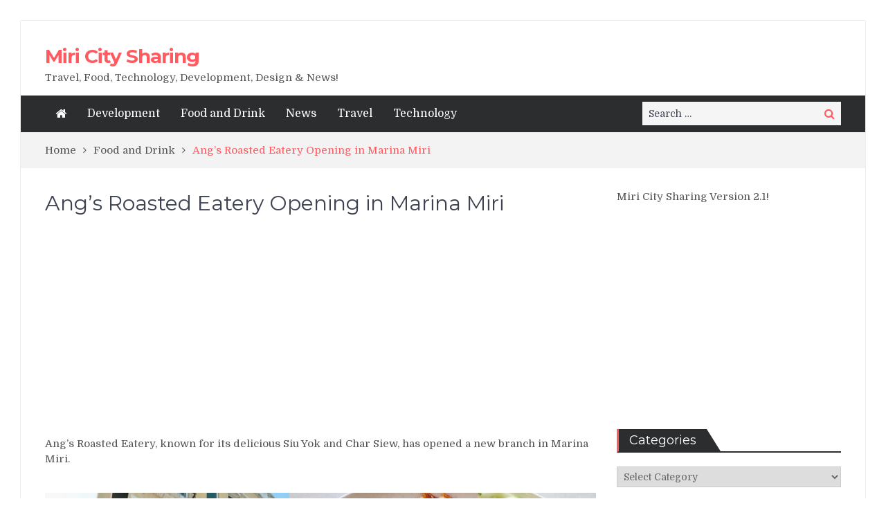

--- FILE ---
content_type: text/html; charset=UTF-8
request_url: https://www.miricitysharing.com/angs-roasted-eatery-opening-in-marina-miri/
body_size: 12782
content:
<!DOCTYPE html> <html dir="ltr" lang="en-US" xmlns:fb="https://www.facebook.com/2008/fbml" xmlns:addthis="https://www.addthis.com/help/api-spec"  prefix="og: https://ogp.me/ns#"><head>
<meta charset="UTF-8">
<meta name="viewport" content="width=device-width, initial-scale=1">
<link rel="profile" href="https://gmpg.org/xfn/11">
<link rel="pingback" href="https://www.miricitysharing.com/xmlrpc.php">
<meta name="format-detection" content="telephone=no">
<meta http-equiv="X-UA-Compatible" content="IE=edge">
<title>Ang’s Roasted Eatery Opening in Marina Miri - Miri City Sharing</title>
<style>img:is([sizes="auto" i], [sizes^="auto," i]) { contain-intrinsic-size: 3000px 1500px }</style>
<!-- All in One SEO 4.9.3 - aioseo.com -->
<meta name="description" content="Ang&#039;s Roasted Eatery, known for its delicious Siu Yok and Char Siew, has opened a new branch in Marina Miri. The crispy roasted pork and char siew are exceptionally delightful, and you can enjoy them with either rice or noodles. Just be prepared for possible crowds during peak hours at the new location (Marina Square" />
<meta name="robots" content="max-image-preview:large" />
<meta name="author" content="admin"/>
<link rel="canonical" href="https://www.miricitysharing.com/angs-roasted-eatery-opening-in-marina-miri/" />
<meta name="generator" content="All in One SEO (AIOSEO) 4.9.3" />
<meta property="og:locale" content="en_US" />
<meta property="og:site_name" content="Miri City Sharing - Travel, Food, Technology, Development, Design &amp; News!" />
<meta property="og:type" content="article" />
<meta property="og:title" content="Ang’s Roasted Eatery Opening in Marina Miri - Miri City Sharing" />
<meta property="og:description" content="Ang&#039;s Roasted Eatery, known for its delicious Siu Yok and Char Siew, has opened a new branch in Marina Miri. The crispy roasted pork and char siew are exceptionally delightful, and you can enjoy them with either rice or noodles. Just be prepared for possible crowds during peak hours at the new location (Marina Square" />
<meta property="og:url" content="https://www.miricitysharing.com/angs-roasted-eatery-opening-in-marina-miri/" />
<meta property="article:published_time" content="2023-07-28T14:47:31+00:00" />
<meta property="article:modified_time" content="2023-07-28T14:52:29+00:00" />
<meta property="article:publisher" content="https://www.facebook.com/MiriCitySharing" />
<meta name="twitter:card" content="summary" />
<meta name="twitter:title" content="Ang’s Roasted Eatery Opening in Marina Miri - Miri City Sharing" />
<meta name="twitter:description" content="Ang&#039;s Roasted Eatery, known for its delicious Siu Yok and Char Siew, has opened a new branch in Marina Miri. The crispy roasted pork and char siew are exceptionally delightful, and you can enjoy them with either rice or noodles. Just be prepared for possible crowds during peak hours at the new location (Marina Square" />
<script type="application/ld+json" class="aioseo-schema">
{"@context":"https:\/\/schema.org","@graph":[{"@type":"BlogPosting","@id":"https:\/\/www.miricitysharing.com\/angs-roasted-eatery-opening-in-marina-miri\/#blogposting","name":"Ang\u2019s Roasted Eatery Opening in Marina Miri - Miri City Sharing","headline":"Ang&#8217;s Roasted Eatery Opening in Marina Miri","author":{"@id":"https:\/\/www.miricitysharing.com\/author\/admin\/#author"},"publisher":{"@id":"https:\/\/www.miricitysharing.com\/#organization"},"image":{"@type":"ImageObject","url":"https:\/\/www.miricitysharing.com\/wp-content\/uploads\/2023\/07\/Angs-Roasted-Eatery-Opening-in-Marina-Miri.jpg","width":1366,"height":768},"datePublished":"2023-07-28T14:47:31+00:00","dateModified":"2023-07-28T14:52:29+00:00","inLanguage":"en-US","mainEntityOfPage":{"@id":"https:\/\/www.miricitysharing.com\/angs-roasted-eatery-opening-in-marina-miri\/#webpage"},"isPartOf":{"@id":"https:\/\/www.miricitysharing.com\/angs-roasted-eatery-opening-in-marina-miri\/#webpage"},"articleSection":"Chinese Food, Food and Drink, Marina Parkcity, chinese restaurant"},{"@type":"BreadcrumbList","@id":"https:\/\/www.miricitysharing.com\/angs-roasted-eatery-opening-in-marina-miri\/#breadcrumblist","itemListElement":[{"@type":"ListItem","@id":"https:\/\/www.miricitysharing.com#listItem","position":1,"name":"Home","item":"https:\/\/www.miricitysharing.com","nextItem":{"@type":"ListItem","@id":"https:\/\/www.miricitysharing.com\/category\/location\/#listItem","name":"Location"}},{"@type":"ListItem","@id":"https:\/\/www.miricitysharing.com\/category\/location\/#listItem","position":2,"name":"Location","item":"https:\/\/www.miricitysharing.com\/category\/location\/","nextItem":{"@type":"ListItem","@id":"https:\/\/www.miricitysharing.com\/category\/location\/marina-parkcity\/#listItem","name":"Marina Parkcity"},"previousItem":{"@type":"ListItem","@id":"https:\/\/www.miricitysharing.com#listItem","name":"Home"}},{"@type":"ListItem","@id":"https:\/\/www.miricitysharing.com\/category\/location\/marina-parkcity\/#listItem","position":3,"name":"Marina Parkcity","item":"https:\/\/www.miricitysharing.com\/category\/location\/marina-parkcity\/","nextItem":{"@type":"ListItem","@id":"https:\/\/www.miricitysharing.com\/angs-roasted-eatery-opening-in-marina-miri\/#listItem","name":"Ang&#8217;s Roasted Eatery Opening in Marina Miri"},"previousItem":{"@type":"ListItem","@id":"https:\/\/www.miricitysharing.com\/category\/location\/#listItem","name":"Location"}},{"@type":"ListItem","@id":"https:\/\/www.miricitysharing.com\/angs-roasted-eatery-opening-in-marina-miri\/#listItem","position":4,"name":"Ang&#8217;s Roasted Eatery Opening in Marina Miri","previousItem":{"@type":"ListItem","@id":"https:\/\/www.miricitysharing.com\/category\/location\/marina-parkcity\/#listItem","name":"Marina Parkcity"}}]},{"@type":"Organization","@id":"https:\/\/www.miricitysharing.com\/#organization","name":"Miri City Sharing","description":"Travel, Food, Technology, Development, Design & News!","url":"https:\/\/www.miricitysharing.com\/","sameAs":["https:\/\/www.facebook.com\/MiriCitySharing"]},{"@type":"Person","@id":"https:\/\/www.miricitysharing.com\/author\/admin\/#author","url":"https:\/\/www.miricitysharing.com\/author\/admin\/","name":"admin","image":{"@type":"ImageObject","@id":"https:\/\/www.miricitysharing.com\/angs-roasted-eatery-opening-in-marina-miri\/#authorImage","url":"https:\/\/secure.gravatar.com\/avatar\/5a6764310510b23b31f278204b4e052ca5754e8d22b570d6a5ca5d018097c22f?s=96&d=wavatar&r=g","width":96,"height":96,"caption":"admin"}},{"@type":"WebPage","@id":"https:\/\/www.miricitysharing.com\/angs-roasted-eatery-opening-in-marina-miri\/#webpage","url":"https:\/\/www.miricitysharing.com\/angs-roasted-eatery-opening-in-marina-miri\/","name":"Ang\u2019s Roasted Eatery Opening in Marina Miri - Miri City Sharing","description":"Ang's Roasted Eatery, known for its delicious Siu Yok and Char Siew, has opened a new branch in Marina Miri. The crispy roasted pork and char siew are exceptionally delightful, and you can enjoy them with either rice or noodles. Just be prepared for possible crowds during peak hours at the new location (Marina Square","inLanguage":"en-US","isPartOf":{"@id":"https:\/\/www.miricitysharing.com\/#website"},"breadcrumb":{"@id":"https:\/\/www.miricitysharing.com\/angs-roasted-eatery-opening-in-marina-miri\/#breadcrumblist"},"author":{"@id":"https:\/\/www.miricitysharing.com\/author\/admin\/#author"},"creator":{"@id":"https:\/\/www.miricitysharing.com\/author\/admin\/#author"},"image":{"@type":"ImageObject","url":"https:\/\/www.miricitysharing.com\/wp-content\/uploads\/2023\/07\/Angs-Roasted-Eatery-Opening-in-Marina-Miri.jpg","@id":"https:\/\/www.miricitysharing.com\/angs-roasted-eatery-opening-in-marina-miri\/#mainImage","width":1366,"height":768},"primaryImageOfPage":{"@id":"https:\/\/www.miricitysharing.com\/angs-roasted-eatery-opening-in-marina-miri\/#mainImage"},"datePublished":"2023-07-28T14:47:31+00:00","dateModified":"2023-07-28T14:52:29+00:00"},{"@type":"WebSite","@id":"https:\/\/www.miricitysharing.com\/#website","url":"https:\/\/www.miricitysharing.com\/","name":"Miri City Sharing","description":"Travel, Food, Technology, Development, Design & News!","inLanguage":"en-US","publisher":{"@id":"https:\/\/www.miricitysharing.com\/#organization"}}]}
</script>
<!-- All in One SEO -->
<link rel='dns-prefetch' href='//s7.addthis.com' />
<link rel='dns-prefetch' href='//fonts.googleapis.com' />
<link rel="alternate" type="application/rss+xml" title="Miri City Sharing &raquo; Feed" href="https://www.miricitysharing.com/feed/" />
<link rel="alternate" type="application/rss+xml" title="Miri City Sharing &raquo; Comments Feed" href="https://www.miricitysharing.com/comments/feed/" />
<!-- <link rel='stylesheet' id='wp-block-library-css' href='https://www.miricitysharing.com/wp-includes/css/dist/block-library/style.min.css?ver=6.8.3' type='text/css' media='all' /> -->
<link rel="stylesheet" type="text/css" href="//www.miricitysharing.com/wp-content/cache/wpfc-minified/1no09qc1/5xq64.css" media="all"/>
<style id='classic-theme-styles-inline-css' type='text/css'>
/*! This file is auto-generated */
.wp-block-button__link{color:#fff;background-color:#32373c;border-radius:9999px;box-shadow:none;text-decoration:none;padding:calc(.667em + 2px) calc(1.333em + 2px);font-size:1.125em}.wp-block-file__button{background:#32373c;color:#fff;text-decoration:none}
</style>
<!-- <link rel='stylesheet' id='aioseo/css/src/vue/standalone/blocks/table-of-contents/global.scss-css' href='https://www.miricitysharing.com/wp-content/plugins/all-in-one-seo-pack/dist/Lite/assets/css/table-of-contents/global.e90f6d47.css?ver=4.9.3' type='text/css' media='all' /> -->
<link rel="stylesheet" type="text/css" href="//www.miricitysharing.com/wp-content/cache/wpfc-minified/7vhj0yp1/g3y7o.css" media="all"/>
<style id='global-styles-inline-css' type='text/css'>
:root{--wp--preset--aspect-ratio--square: 1;--wp--preset--aspect-ratio--4-3: 4/3;--wp--preset--aspect-ratio--3-4: 3/4;--wp--preset--aspect-ratio--3-2: 3/2;--wp--preset--aspect-ratio--2-3: 2/3;--wp--preset--aspect-ratio--16-9: 16/9;--wp--preset--aspect-ratio--9-16: 9/16;--wp--preset--color--black: #000000;--wp--preset--color--cyan-bluish-gray: #abb8c3;--wp--preset--color--white: #ffffff;--wp--preset--color--pale-pink: #f78da7;--wp--preset--color--vivid-red: #cf2e2e;--wp--preset--color--luminous-vivid-orange: #ff6900;--wp--preset--color--luminous-vivid-amber: #fcb900;--wp--preset--color--light-green-cyan: #7bdcb5;--wp--preset--color--vivid-green-cyan: #00d084;--wp--preset--color--pale-cyan-blue: #8ed1fc;--wp--preset--color--vivid-cyan-blue: #0693e3;--wp--preset--color--vivid-purple: #9b51e0;--wp--preset--gradient--vivid-cyan-blue-to-vivid-purple: linear-gradient(135deg,rgba(6,147,227,1) 0%,rgb(155,81,224) 100%);--wp--preset--gradient--light-green-cyan-to-vivid-green-cyan: linear-gradient(135deg,rgb(122,220,180) 0%,rgb(0,208,130) 100%);--wp--preset--gradient--luminous-vivid-amber-to-luminous-vivid-orange: linear-gradient(135deg,rgba(252,185,0,1) 0%,rgba(255,105,0,1) 100%);--wp--preset--gradient--luminous-vivid-orange-to-vivid-red: linear-gradient(135deg,rgba(255,105,0,1) 0%,rgb(207,46,46) 100%);--wp--preset--gradient--very-light-gray-to-cyan-bluish-gray: linear-gradient(135deg,rgb(238,238,238) 0%,rgb(169,184,195) 100%);--wp--preset--gradient--cool-to-warm-spectrum: linear-gradient(135deg,rgb(74,234,220) 0%,rgb(151,120,209) 20%,rgb(207,42,186) 40%,rgb(238,44,130) 60%,rgb(251,105,98) 80%,rgb(254,248,76) 100%);--wp--preset--gradient--blush-light-purple: linear-gradient(135deg,rgb(255,206,236) 0%,rgb(152,150,240) 100%);--wp--preset--gradient--blush-bordeaux: linear-gradient(135deg,rgb(254,205,165) 0%,rgb(254,45,45) 50%,rgb(107,0,62) 100%);--wp--preset--gradient--luminous-dusk: linear-gradient(135deg,rgb(255,203,112) 0%,rgb(199,81,192) 50%,rgb(65,88,208) 100%);--wp--preset--gradient--pale-ocean: linear-gradient(135deg,rgb(255,245,203) 0%,rgb(182,227,212) 50%,rgb(51,167,181) 100%);--wp--preset--gradient--electric-grass: linear-gradient(135deg,rgb(202,248,128) 0%,rgb(113,206,126) 100%);--wp--preset--gradient--midnight: linear-gradient(135deg,rgb(2,3,129) 0%,rgb(40,116,252) 100%);--wp--preset--font-size--small: 13px;--wp--preset--font-size--medium: 20px;--wp--preset--font-size--large: 36px;--wp--preset--font-size--x-large: 42px;--wp--preset--spacing--20: 0.44rem;--wp--preset--spacing--30: 0.67rem;--wp--preset--spacing--40: 1rem;--wp--preset--spacing--50: 1.5rem;--wp--preset--spacing--60: 2.25rem;--wp--preset--spacing--70: 3.38rem;--wp--preset--spacing--80: 5.06rem;--wp--preset--shadow--natural: 6px 6px 9px rgba(0, 0, 0, 0.2);--wp--preset--shadow--deep: 12px 12px 50px rgba(0, 0, 0, 0.4);--wp--preset--shadow--sharp: 6px 6px 0px rgba(0, 0, 0, 0.2);--wp--preset--shadow--outlined: 6px 6px 0px -3px rgba(255, 255, 255, 1), 6px 6px rgba(0, 0, 0, 1);--wp--preset--shadow--crisp: 6px 6px 0px rgba(0, 0, 0, 1);}:where(.is-layout-flex){gap: 0.5em;}:where(.is-layout-grid){gap: 0.5em;}body .is-layout-flex{display: flex;}.is-layout-flex{flex-wrap: wrap;align-items: center;}.is-layout-flex > :is(*, div){margin: 0;}body .is-layout-grid{display: grid;}.is-layout-grid > :is(*, div){margin: 0;}:where(.wp-block-columns.is-layout-flex){gap: 2em;}:where(.wp-block-columns.is-layout-grid){gap: 2em;}:where(.wp-block-post-template.is-layout-flex){gap: 1.25em;}:where(.wp-block-post-template.is-layout-grid){gap: 1.25em;}.has-black-color{color: var(--wp--preset--color--black) !important;}.has-cyan-bluish-gray-color{color: var(--wp--preset--color--cyan-bluish-gray) !important;}.has-white-color{color: var(--wp--preset--color--white) !important;}.has-pale-pink-color{color: var(--wp--preset--color--pale-pink) !important;}.has-vivid-red-color{color: var(--wp--preset--color--vivid-red) !important;}.has-luminous-vivid-orange-color{color: var(--wp--preset--color--luminous-vivid-orange) !important;}.has-luminous-vivid-amber-color{color: var(--wp--preset--color--luminous-vivid-amber) !important;}.has-light-green-cyan-color{color: var(--wp--preset--color--light-green-cyan) !important;}.has-vivid-green-cyan-color{color: var(--wp--preset--color--vivid-green-cyan) !important;}.has-pale-cyan-blue-color{color: var(--wp--preset--color--pale-cyan-blue) !important;}.has-vivid-cyan-blue-color{color: var(--wp--preset--color--vivid-cyan-blue) !important;}.has-vivid-purple-color{color: var(--wp--preset--color--vivid-purple) !important;}.has-black-background-color{background-color: var(--wp--preset--color--black) !important;}.has-cyan-bluish-gray-background-color{background-color: var(--wp--preset--color--cyan-bluish-gray) !important;}.has-white-background-color{background-color: var(--wp--preset--color--white) !important;}.has-pale-pink-background-color{background-color: var(--wp--preset--color--pale-pink) !important;}.has-vivid-red-background-color{background-color: var(--wp--preset--color--vivid-red) !important;}.has-luminous-vivid-orange-background-color{background-color: var(--wp--preset--color--luminous-vivid-orange) !important;}.has-luminous-vivid-amber-background-color{background-color: var(--wp--preset--color--luminous-vivid-amber) !important;}.has-light-green-cyan-background-color{background-color: var(--wp--preset--color--light-green-cyan) !important;}.has-vivid-green-cyan-background-color{background-color: var(--wp--preset--color--vivid-green-cyan) !important;}.has-pale-cyan-blue-background-color{background-color: var(--wp--preset--color--pale-cyan-blue) !important;}.has-vivid-cyan-blue-background-color{background-color: var(--wp--preset--color--vivid-cyan-blue) !important;}.has-vivid-purple-background-color{background-color: var(--wp--preset--color--vivid-purple) !important;}.has-black-border-color{border-color: var(--wp--preset--color--black) !important;}.has-cyan-bluish-gray-border-color{border-color: var(--wp--preset--color--cyan-bluish-gray) !important;}.has-white-border-color{border-color: var(--wp--preset--color--white) !important;}.has-pale-pink-border-color{border-color: var(--wp--preset--color--pale-pink) !important;}.has-vivid-red-border-color{border-color: var(--wp--preset--color--vivid-red) !important;}.has-luminous-vivid-orange-border-color{border-color: var(--wp--preset--color--luminous-vivid-orange) !important;}.has-luminous-vivid-amber-border-color{border-color: var(--wp--preset--color--luminous-vivid-amber) !important;}.has-light-green-cyan-border-color{border-color: var(--wp--preset--color--light-green-cyan) !important;}.has-vivid-green-cyan-border-color{border-color: var(--wp--preset--color--vivid-green-cyan) !important;}.has-pale-cyan-blue-border-color{border-color: var(--wp--preset--color--pale-cyan-blue) !important;}.has-vivid-cyan-blue-border-color{border-color: var(--wp--preset--color--vivid-cyan-blue) !important;}.has-vivid-purple-border-color{border-color: var(--wp--preset--color--vivid-purple) !important;}.has-vivid-cyan-blue-to-vivid-purple-gradient-background{background: var(--wp--preset--gradient--vivid-cyan-blue-to-vivid-purple) !important;}.has-light-green-cyan-to-vivid-green-cyan-gradient-background{background: var(--wp--preset--gradient--light-green-cyan-to-vivid-green-cyan) !important;}.has-luminous-vivid-amber-to-luminous-vivid-orange-gradient-background{background: var(--wp--preset--gradient--luminous-vivid-amber-to-luminous-vivid-orange) !important;}.has-luminous-vivid-orange-to-vivid-red-gradient-background{background: var(--wp--preset--gradient--luminous-vivid-orange-to-vivid-red) !important;}.has-very-light-gray-to-cyan-bluish-gray-gradient-background{background: var(--wp--preset--gradient--very-light-gray-to-cyan-bluish-gray) !important;}.has-cool-to-warm-spectrum-gradient-background{background: var(--wp--preset--gradient--cool-to-warm-spectrum) !important;}.has-blush-light-purple-gradient-background{background: var(--wp--preset--gradient--blush-light-purple) !important;}.has-blush-bordeaux-gradient-background{background: var(--wp--preset--gradient--blush-bordeaux) !important;}.has-luminous-dusk-gradient-background{background: var(--wp--preset--gradient--luminous-dusk) !important;}.has-pale-ocean-gradient-background{background: var(--wp--preset--gradient--pale-ocean) !important;}.has-electric-grass-gradient-background{background: var(--wp--preset--gradient--electric-grass) !important;}.has-midnight-gradient-background{background: var(--wp--preset--gradient--midnight) !important;}.has-small-font-size{font-size: var(--wp--preset--font-size--small) !important;}.has-medium-font-size{font-size: var(--wp--preset--font-size--medium) !important;}.has-large-font-size{font-size: var(--wp--preset--font-size--large) !important;}.has-x-large-font-size{font-size: var(--wp--preset--font-size--x-large) !important;}
:where(.wp-block-post-template.is-layout-flex){gap: 1.25em;}:where(.wp-block-post-template.is-layout-grid){gap: 1.25em;}
:where(.wp-block-columns.is-layout-flex){gap: 2em;}:where(.wp-block-columns.is-layout-grid){gap: 2em;}
:root :where(.wp-block-pullquote){font-size: 1.5em;line-height: 1.6;}
</style>
<!-- <link rel='stylesheet' id='contact-form-7-css' href='https://www.miricitysharing.com/wp-content/plugins/contact-form-7/includes/css/styles.css?ver=6.1.4' type='text/css' media='all' /> -->
<link rel="stylesheet" type="text/css" href="//www.miricitysharing.com/wp-content/cache/wpfc-minified/fdygl31g/5xq64.css" media="all"/>
<link rel='stylesheet' id='pt-magazine-fonts-css' href='//fonts.googleapis.com/css?family=Domine%3A400%2C700%7CMontserrat%3A300%2C400%2C500%2C600%2C700&#038;subset=latin%2Clatin-ext' type='text/css' media='all' />
<!-- <link rel='stylesheet' id='jquery-meanmenu-css' href='https://www.miricitysharing.com/wp-content/themes/pt-magazine/assets/third-party/meanmenu/meanmenu.css?ver=6.8.3' type='text/css' media='all' /> -->
<!-- <link rel='stylesheet' id='font-awesome-css' href='https://www.miricitysharing.com/wp-content/themes/pt-magazine/assets/third-party/font-awesome/css/font-awesome.min.css?ver=4.7.0' type='text/css' media='all' /> -->
<!-- <link rel='stylesheet' id='jquery-slick-css' href='https://www.miricitysharing.com/wp-content/themes/pt-magazine/assets/third-party/slick/slick.css?ver=1.6.0' type='text/css' media='all' /> -->
<!-- <link rel='stylesheet' id='pt-magazine-style-css' href='https://www.miricitysharing.com/wp-content/themes/pt-magazine/style.css?ver=6.8.3' type='text/css' media='all' /> -->
<!-- <link rel='stylesheet' id='addthis_all_pages-css' href='https://www.miricitysharing.com/wp-content/plugins/addthis/frontend/build/addthis_wordpress_public.min.css?ver=6.8.3' type='text/css' media='all' /> -->
<link rel="stylesheet" type="text/css" href="//www.miricitysharing.com/wp-content/cache/wpfc-minified/kcry53zp/5xq64.css" media="all"/>
<script src='//www.miricitysharing.com/wp-content/cache/wpfc-minified/6vtu78o9/5xq64.js' type="text/javascript"></script>
<!-- <script type="text/javascript" src="https://www.miricitysharing.com/wp-includes/js/jquery/jquery.min.js?ver=3.7.1" id="jquery-core-js"></script> -->
<!-- <script type="text/javascript" src="https://www.miricitysharing.com/wp-includes/js/jquery/jquery-migrate.min.js?ver=3.4.1" id="jquery-migrate-js"></script> -->
<script type="text/javascript" id="jquery-js-after">
/* <![CDATA[ */
jQuery(document).ready(function() {
jQuery(".2ba927df68d0def7f5c8fdb8f007d2f7").click(function() {
jQuery.post(
"https://www.miricitysharing.com/wp-admin/admin-ajax.php", {
"action": "quick_adsense_onpost_ad_click",
"quick_adsense_onpost_ad_index": jQuery(this).attr("data-index"),
"quick_adsense_nonce": "ce4b29a57e",
}, function(response) { }
);
});
});
/* ]]> */
</script>
<link rel="https://api.w.org/" href="https://www.miricitysharing.com/wp-json/" /><link rel="alternate" title="JSON" type="application/json" href="https://www.miricitysharing.com/wp-json/wp/v2/posts/31519" /><link rel="EditURI" type="application/rsd+xml" title="RSD" href="https://www.miricitysharing.com/xmlrpc.php?rsd" />
<meta name="generator" content="WordPress 6.8.3" />
<link rel='shortlink' href='https://www.miricitysharing.com/?p=31519' />
<link rel="alternate" title="oEmbed (JSON)" type="application/json+oembed" href="https://www.miricitysharing.com/wp-json/oembed/1.0/embed?url=https%3A%2F%2Fwww.miricitysharing.com%2Fangs-roasted-eatery-opening-in-marina-miri%2F" />
<link rel="alternate" title="oEmbed (XML)" type="text/xml+oembed" href="https://www.miricitysharing.com/wp-json/oembed/1.0/embed?url=https%3A%2F%2Fwww.miricitysharing.com%2Fangs-roasted-eatery-opening-in-marina-miri%2F&#038;format=xml" />
<script async src="//pagead2.googlesyndication.com/pagead/js/adsbygoogle.js"></script>
<script>
(adsbygoogle = window.adsbygoogle || []).push({
google_ad_client: "ca-pub-4478474297659196",
enable_page_level_ads: true
});
</script></head>
<body class="wp-singular post-template-default single single-post postid-31519 single-format-standard wp-theme-pt-magazine group-blog global-layout-right-sidebar blog-layout-grid site-layout-boxed">
<div id="page" class="site">
<header id="masthead" class="site-header" role="banner"><div class="bottom-header">
<div class="container">
<div class="site-branding">
<h2 class="site-title"><a href="https://www.miricitysharing.com/" rel="home">Miri City Sharing</a></h2>
<h3 class="site-description">Travel, Food, Technology, Development, Design &amp; News!</h3>
</div>
<div class="header-advertisement">
<div class="textwidget custom-html-widget"><script async src="//pagead2.googlesyndication.com/pagead/js/adsbygoogle.js"></script>
<ins class="adsbygoogle"
style="display:block;background:transparent"
data-ad-client="ca-pub-4478474297659196"
data-ad-slot="4813382346"
data-ad-format="auto"
data-full-width-responsive="true"></ins>
<script>
(adsbygoogle = window.adsbygoogle || []).push({});
</script></div>   </div><!-- .header-advertisement -->
</div>
</div>
<div class="sticky-wrapper" id="sticky-wrapper">
<div class="main-navigation-holder home-icon-enabled">
<div class="container">
<div id="main-nav" class="semi-width-nav clear-fix">
<nav id="site-navigation" class="main-navigation" role="navigation">
<div class="home-icon">
<a href="https://www.miricitysharing.com/"><i class="fa fa-home"></i></a>
</div>
<div class="wrap-menu-content">
<div class="menu-menu-2-container"><ul id="primary-menu" class="menu"><li id="menu-item-4541" class="menu-item menu-item-type-taxonomy menu-item-object-category menu-item-4541"><a href="https://www.miricitysharing.com/category/development/">Development</a></li>
<li id="menu-item-4563" class="menu-item menu-item-type-taxonomy menu-item-object-category current-post-ancestor current-menu-parent current-post-parent menu-item-4563"><a href="https://www.miricitysharing.com/category/food-and-drink/">Food and Drink</a></li>
<li id="menu-item-4544" class="menu-item menu-item-type-taxonomy menu-item-object-category menu-item-4544"><a href="https://www.miricitysharing.com/category/news/">News</a></li>
<li id="menu-item-4540" class="menu-item menu-item-type-taxonomy menu-item-object-category menu-item-4540"><a href="https://www.miricitysharing.com/category/travel/">Travel</a></li>
<li id="menu-item-4539" class="menu-item menu-item-type-taxonomy menu-item-object-category menu-item-4539"><a href="https://www.miricitysharing.com/category/technology/">Technology</a></li>
</ul></div>    </div><!-- .menu-content -->
</nav><!-- #site-navigation -->
</div> <!-- #main-nav -->
<div class="search-holder">
<div class="search-box">     <form role="search" method="get" class="search-form" action="https://www.miricitysharing.com/">
<span class="screen-reader-text">Search for:</span>
<input type="search" class="search-field" placeholder="Search &hellip;" value="" name="s" />
<button type="submit" class="search-submit"><span class="screen-reader-text">Search</span><i class="fa fa-search" aria-hidden="true"></i></button>
</form>   </div>
</div><!-- .search-holder -->
</div><!-- .container -->
</div>
</div>
</header><!-- #masthead --><div id="breadcrumb">
<div class="container">
<div role="navigation" aria-label="Breadcrumbs" class="breadcrumb-trail breadcrumbs" itemprop="breadcrumb"><ul class="trail-items" itemscope itemtype="http://schema.org/BreadcrumbList"><meta name="numberOfItems" content="3" /><meta name="itemListOrder" content="Ascending" /><li itemprop="itemListElement" itemscope itemtype="http://schema.org/ListItem" class="trail-item trail-begin"><a href="https://www.miricitysharing.com/" rel="home" itemprop="item"><span itemprop="name">Home</span></a><meta itemprop="position" content="1" /></li><li itemprop="itemListElement" itemscope itemtype="http://schema.org/ListItem" class="trail-item"><a href="https://www.miricitysharing.com/category/food-and-drink/" itemprop="item"><span itemprop="name">Food and Drink</span></a><meta itemprop="position" content="2" /></li><li itemprop="itemListElement" itemscope itemtype="http://schema.org/ListItem" class="trail-item trail-end"><span itemprop="item">Ang&#8217;s Roasted Eatery Opening in Marina Miri</span><meta itemprop="position" content="3" /></li></ul></div>	</div><!-- .container -->
</div><!-- #breadcrumb -->    <div id="content" class="site-content">
<div class="container"><div class="inner-wrapper"><div id="primary" class="content-area">
<main id="main" class="site-main" role="main">
<article id="post-31519" class="post-31519 post type-post status-publish format-standard has-post-thumbnail hentry category-chinese-food category-food-and-drink category-marina-parkcity tag-chinese-restaurant">
<div class="article-wrap-inner">
<div class="content-wrap">
<div class="content-wrap-inner">
<header class="entry-header">
<h1 class="entry-title">Ang&#8217;s Roasted Eatery Opening in Marina Miri</h1>			<div class="entry-meta">
</div><!-- .entry-meta -->
</header><!-- .entry-header -->		
<div class="entry-content">
<div class="at-above-post addthis_tool" data-url="https://www.miricitysharing.com/angs-roasted-eatery-opening-in-marina-miri/"></div><div class="2ba927df68d0def7f5c8fdb8f007d2f7" data-index="1" style="float: none; margin:10px 0 10px 0; text-align:center;">
<script async src="//pagead2.googlesyndication.com/pagead/js/adsbygoogle.js"></script>
<!-- MiriCitySharing -->
<ins class="adsbygoogle"
style="display:block;background:transparent"
data-ad-client="ca-pub-4478474297659196"
data-ad-slot="1436186700"
data-ad-format="auto"
data-full-width-responsive="true"></ins>
<script>
(adsbygoogle = window.adsbygoogle || []).push({});
</script>
</div>
<p>Ang&#8217;s Roasted Eatery, known for its delicious Siu Yok and Char Siew, has opened a new branch in Marina Miri.</p>
<p><img fetchpriority="high" decoding="async" class="alignnone size-full wp-image-31520" src="https://www.miricitysharing.com/wp-content/uploads/2023/07/Angs-Roasted-Eatery-Opening-in-Marina-Miri.jpg" alt="" width="1366" height="768" srcset="https://www.miricitysharing.com/wp-content/uploads/2023/07/Angs-Roasted-Eatery-Opening-in-Marina-Miri.jpg 1366w, https://www.miricitysharing.com/wp-content/uploads/2023/07/Angs-Roasted-Eatery-Opening-in-Marina-Miri-300x169.jpg 300w, https://www.miricitysharing.com/wp-content/uploads/2023/07/Angs-Roasted-Eatery-Opening-in-Marina-Miri-1024x576.jpg 1024w, https://www.miricitysharing.com/wp-content/uploads/2023/07/Angs-Roasted-Eatery-Opening-in-Marina-Miri-768x432.jpg 768w" sizes="(max-width: 1366px) 100vw, 1366px" /></p>
<p>The crispy roasted pork and char siew are exceptionally delightful, and you can enjoy them with either rice or noodles.</p><div class="2ba927df68d0def7f5c8fdb8f007d2f7" data-index="2" style="float: none; margin:10px 0 10px 0; text-align:center;">
<script async src="//pagead2.googlesyndication.com/pagead/js/adsbygoogle.js"></script>
<!-- MiriCitySharing 2 -->
<ins class="adsbygoogle"
style="display:block"
data-ad-client="ca-pub-4478474297659196"
data-ad-slot="3549362072"
data-ad-format="auto"
data-full-width-responsive="true"></ins>
<script>
(adsbygoogle = window.adsbygoogle || []).push({});
</script>
</div>
<p><img decoding="async" class="alignnone size-full wp-image-31521" src="https://www.miricitysharing.com/wp-content/uploads/2023/07/Angs-Roasted-Eatery-Opening-in-Marina-Miri-1.jpg" alt="" width="2048" height="2048" srcset="https://www.miricitysharing.com/wp-content/uploads/2023/07/Angs-Roasted-Eatery-Opening-in-Marina-Miri-1.jpg 2048w, https://www.miricitysharing.com/wp-content/uploads/2023/07/Angs-Roasted-Eatery-Opening-in-Marina-Miri-1-300x300.jpg 300w, https://www.miricitysharing.com/wp-content/uploads/2023/07/Angs-Roasted-Eatery-Opening-in-Marina-Miri-1-1024x1024.jpg 1024w, https://www.miricitysharing.com/wp-content/uploads/2023/07/Angs-Roasted-Eatery-Opening-in-Marina-Miri-1-150x150.jpg 150w, https://www.miricitysharing.com/wp-content/uploads/2023/07/Angs-Roasted-Eatery-Opening-in-Marina-Miri-1-768x768.jpg 768w, https://www.miricitysharing.com/wp-content/uploads/2023/07/Angs-Roasted-Eatery-Opening-in-Marina-Miri-1-1536x1536.jpg 1536w" sizes="(max-width: 2048px) 100vw, 2048px" /></p>
<p>Just be prepared for possible crowds during peak hours at the new location (Marina Square 1).</p>
<p>(Images: Silverwood Sdn Bhd Online)</p>
<div class="2ba927df68d0def7f5c8fdb8f007d2f7" data-index="3" style="float: none; margin:10px 0 10px 0; text-align:center;">
<script async src="//pagead2.googlesyndication.com/pagead/js/adsbygoogle.js"></script>
<!-- MiriCitySharing 3 -->
<ins class="adsbygoogle"
style="display:block"
data-ad-client="ca-pub-4478474297659196"
data-ad-slot="1273842080"
data-ad-format="auto"
data-full-width-responsive="true"></ins>
<script>
(adsbygoogle = window.adsbygoogle || []).push({});
</script>
</div>
<div style="font-size: 0px; height: 0px; line-height: 0px; margin: 0; padding: 0; clear: both;"></div><div class="crp_related     crp-text-only"><h3>Related Posts:</h3><ul><li><a href="https://www.miricitysharing.com/new-roasted-eatery-opening-in-miri/"     class="crp_link post-38328"><span class="crp_title">New Roasted Eatery Opening in Miri</span></a></li><li><a href="https://www.miricitysharing.com/angs-roasted-eatery-in-miri-city/"     class="crp_link post-31348"><span class="crp_title">Ang's Roasted Eatery in Miri City</span></a></li><li><a href="https://www.miricitysharing.com/roasted-pork-char-siew-menu-in-miri-city/"     class="crp_link post-32149"><span class="crp_title">Roasted Pork & Char Siew Menu in Miri City</span></a></li></ul><div class="crp_clear"></div></div><!-- AddThis Advanced Settings above via filter on the_content --><!-- AddThis Advanced Settings below via filter on the_content --><!-- AddThis Advanced Settings generic via filter on the_content --><!-- AddThis Share Buttons above via filter on the_content --><!-- AddThis Share Buttons below via filter on the_content --><div class="at-below-post addthis_tool" data-url="https://www.miricitysharing.com/angs-roasted-eatery-opening-in-marina-miri/"></div><!-- AddThis Share Buttons generic via filter on the_content -->			</div><!-- .entry-content -->
</div>
</div>
</div>
</article><!-- #post-## --><div class="news-col-3 related-posts">
<h3 class="related-posts-title">You may also like...</h3>
<div class="inner-wrapper">
<div class="news-item three-column-item">
<div class="news-thumb">
<a href="https://www.miricitysharing.com/new-la-levure-cafe-in-miri-city/"><img width="400" height="245" src="https://www.miricitysharing.com/wp-content/uploads/2026/01/IMG_4852-400x245.jpeg" class="attachment-pt-magazine-tall size-pt-magazine-tall wp-post-image" alt="" decoding="async" /></a>   
</div><!-- .news-thumb --> 
<div class="news-text-wrap">
<h3><a href="https://www.miricitysharing.com/new-la-levure-cafe-in-miri-city/">New La Levure Cafe in Miri City</a></h3>
<span class="posted-date">January 23, 2026</span>
</div><!-- .news-text-wrap -->
</div><!-- .news-item -->
<div class="news-item three-column-item">
<div class="news-thumb">
<a href="https://www.miricitysharing.com/filipino-flavours-restaurant-is-coming-to-miri/"><img width="400" height="245" src="https://www.miricitysharing.com/wp-content/uploads/2026/01/IMG_4796-400x245.jpeg" class="attachment-pt-magazine-tall size-pt-magazine-tall wp-post-image" alt="" decoding="async" loading="lazy" /></a>   
</div><!-- .news-thumb --> 
<div class="news-text-wrap">
<h3><a href="https://www.miricitysharing.com/filipino-flavours-restaurant-is-coming-to-miri/">Filipino Flavours Restaurant is Coming to Miri!</a></h3>
<span class="posted-date">January 23, 2026</span>
</div><!-- .news-text-wrap -->
</div><!-- .news-item -->
<div class="news-item three-column-item">
<div class="news-thumb">
<a href="https://www.miricitysharing.com/popular-western-restaurant-in-miri-coming-soon/"><img width="400" height="245" src="https://www.miricitysharing.com/wp-content/uploads/2026/01/IMG_2942-400x245.jpeg" class="attachment-pt-magazine-tall size-pt-magazine-tall wp-post-image" alt="" decoding="async" loading="lazy" /></a>   
</div><!-- .news-thumb --> 
<div class="news-text-wrap">
<h3><a href="https://www.miricitysharing.com/popular-western-restaurant-in-miri-coming-soon/">Popular Western Restaurant in Miri — Coming Soon!</a></h3>
<span class="posted-date">January 12, 2026</span>
</div><!-- .news-text-wrap -->
</div><!-- .news-item -->
<div class="news-item three-column-item">
<div class="news-thumb">
<a href="https://www.miricitysharing.com/miss-gu-miri-addictive-malatang-that-comforts-the-soul/"><img width="400" height="245" src="https://www.miricitysharing.com/wp-content/uploads/2026/01/IMG_1385-400x245.jpeg" class="attachment-pt-magazine-tall size-pt-magazine-tall wp-post-image" alt="" decoding="async" loading="lazy" /></a>   
</div><!-- .news-thumb --> 
<div class="news-text-wrap">
<h3><a href="https://www.miricitysharing.com/miss-gu-miri-addictive-malatang-that-comforts-the-soul/">MISS GU Miri | Addictive Malatang That Comforts the Soul</a></h3>
<span class="posted-date">January 6, 2026</span>
</div><!-- .news-text-wrap -->
</div><!-- .news-item -->
<div class="news-item three-column-item">
<div class="news-thumb">
<a href="https://www.miricitysharing.com/cc-fresh-wholesale-supermarket-opening-soon-in-miri/"><img width="400" height="245" src="https://www.miricitysharing.com/wp-content/uploads/2025/12/IMG_6292-400x245.jpeg" class="attachment-pt-magazine-tall size-pt-magazine-tall wp-post-image" alt="" decoding="async" loading="lazy" /></a>   
</div><!-- .news-thumb --> 
<div class="news-text-wrap">
<h3><a href="https://www.miricitysharing.com/cc-fresh-wholesale-supermarket-opening-soon-in-miri/">CC Fresh Wholesale &#038; Supermarket Opening Soon in Miri</a></h3>
<span class="posted-date">December 26, 2025</span>
</div><!-- .news-text-wrap -->
</div><!-- .news-item -->
<div class="news-item three-column-item">
<div class="news-thumb">
<a href="https://www.miricitysharing.com/chan-kou-xian-hotpot-miri-6-steps-for-dining/"><img width="400" height="245" src="https://www.miricitysharing.com/wp-content/uploads/2025/12/IMG_3433-400x245.jpeg" class="attachment-pt-magazine-tall size-pt-magazine-tall wp-post-image" alt="" decoding="async" loading="lazy" /></a>   
</div><!-- .news-thumb --> 
<div class="news-text-wrap">
<h3><a href="https://www.miricitysharing.com/chan-kou-xian-hotpot-miri-6-steps-for-dining/">Chan Kou Xian Hotpot Miri &#8211; 6 Steps for Dining</a></h3>
<span class="posted-date">December 7, 2025</span>
</div><!-- .news-text-wrap -->
</div><!-- .news-item -->
</div>
</div>
<nav class="navigation post-navigation" aria-label="Posts">
<h2 class="screen-reader-text">Post navigation</h2>
<div class="nav-links"><div class="nav-previous"><a href="https://www.miricitysharing.com/hock-shan-dessert-opening-in-miri/" rel="prev">Hock Shan Dessert Opening in Miri</a></div><div class="nav-next"><a href="https://www.miricitysharing.com/new-shabu-shabu-place-in-miri-city/" rel="next">New Shabu Shabu Place in Miri City</a></div></div>
</nav></main>
</div>
<div id="sidebar-primary" class="widget-area sidebar" role="complementary">
<aside id="text-13" class="widget widget_text">			<div class="textwidget"><p>Miri City Sharing Version 2.1!</p>
</div>
</aside><aside id="custom_html-2" class="widget_text widget widget_custom_html"><div class="textwidget custom-html-widget"><script async src="//pagead2.googlesyndication.com/pagead/js/adsbygoogle.js"></script>
<ins class="adsbygoogle"
style="display:block;background:transparent"
data-ad-client="ca-pub-4478474297659196"
data-ad-slot="4813382346"
data-ad-format="auto"
data-full-width-responsive="true"></ins>
<script>
(adsbygoogle = window.adsbygoogle || []).push({});
</script></div></aside><aside id="categories-2" class="widget widget_categories"><div class="section-title"><h2 class="widget-title">Categories</h2></div><form action="https://www.miricitysharing.com" method="get"><label class="screen-reader-text" for="cat">Categories</label><select  name='cat' id='cat' class='postform'>
<option value='-1'>Select Category</option>
<option class="level-0" value="262">Cool Info&nbsp;&nbsp;(80)</option>
<option class="level-0" value="260">Creative Ideas&nbsp;&nbsp;(28)</option>
<option class="level-0" value="261">Design&nbsp;&nbsp;(47)</option>
<option class="level-0" value="73">Development&nbsp;&nbsp;(406)</option>
<option class="level-0" value="339">Event&nbsp;&nbsp;(255)</option>
<option class="level-0" value="392">Fashion&nbsp;&nbsp;(66)</option>
<option class="level-0" value="257">Featured&nbsp;&nbsp;(7)</option>
<option class="level-0" value="101">Food and Drink&nbsp;&nbsp;(3,657)</option>
<option class="level-1" value="179">&nbsp;&nbsp;&nbsp;Bakery&nbsp;&nbsp;(153)</option>
<option class="level-1" value="180">&nbsp;&nbsp;&nbsp;Beverage&nbsp;&nbsp;(291)</option>
<option class="level-1" value="181">&nbsp;&nbsp;&nbsp;Burger&nbsp;&nbsp;(130)</option>
<option class="level-1" value="182">&nbsp;&nbsp;&nbsp;Cake&nbsp;&nbsp;(195)</option>
<option class="level-1" value="183">&nbsp;&nbsp;&nbsp;Chee Cheong Fun&nbsp;&nbsp;(8)</option>
<option class="level-1" value="184">&nbsp;&nbsp;&nbsp;Chicken Rice&nbsp;&nbsp;(125)</option>
<option class="level-1" value="508">&nbsp;&nbsp;&nbsp;Chinese Food&nbsp;&nbsp;(179)</option>
<option class="level-1" value="185">&nbsp;&nbsp;&nbsp;Claypot Dish&nbsp;&nbsp;(15)</option>
<option class="level-1" value="186">&nbsp;&nbsp;&nbsp;Desserts&nbsp;&nbsp;(363)</option>
<option class="level-1" value="187">&nbsp;&nbsp;&nbsp;Dim Sum&nbsp;&nbsp;(117)</option>
<option class="level-1" value="509">&nbsp;&nbsp;&nbsp;Dumpling&nbsp;&nbsp;(1)</option>
<option class="level-1" value="188">&nbsp;&nbsp;&nbsp;Durian&nbsp;&nbsp;(72)</option>
<option class="level-1" value="189">&nbsp;&nbsp;&nbsp;Fast Food&nbsp;&nbsp;(93)</option>
<option class="level-1" value="190">&nbsp;&nbsp;&nbsp;Indian Food&nbsp;&nbsp;(12)</option>
<option class="level-1" value="191">&nbsp;&nbsp;&nbsp;Japanese Food&nbsp;&nbsp;(124)</option>
<option class="level-1" value="192">&nbsp;&nbsp;&nbsp;Kolok Mee&nbsp;&nbsp;(227)</option>
<option class="level-1" value="193">&nbsp;&nbsp;&nbsp;Korean Food&nbsp;&nbsp;(56)</option>
<option class="level-1" value="507">&nbsp;&nbsp;&nbsp;Kueh Tiaw&nbsp;&nbsp;(19)</option>
<option class="level-1" value="194">&nbsp;&nbsp;&nbsp;Laksa&nbsp;&nbsp;(132)</option>
<option class="level-1" value="431">&nbsp;&nbsp;&nbsp;Malay Food&nbsp;&nbsp;(92)</option>
<option class="level-1" value="195">&nbsp;&nbsp;&nbsp;Mee Goreng&nbsp;&nbsp;(44)</option>
<option class="level-1" value="510">&nbsp;&nbsp;&nbsp;Miri Breakfast&nbsp;&nbsp;(70)</option>
<option class="level-1" value="514">&nbsp;&nbsp;&nbsp;Miri Dinner&nbsp;&nbsp;(33)</option>
<option class="level-1" value="420">&nbsp;&nbsp;&nbsp;Miri Food Market&nbsp;&nbsp;(10)</option>
<option class="level-1" value="513">&nbsp;&nbsp;&nbsp;Miri Lunch&nbsp;&nbsp;(25)</option>
<option class="level-1" value="196">&nbsp;&nbsp;&nbsp;Nasi Lemak&nbsp;&nbsp;(106)</option>
<option class="level-1" value="197">&nbsp;&nbsp;&nbsp;Pizza&nbsp;&nbsp;(35)</option>
<option class="level-1" value="198">&nbsp;&nbsp;&nbsp;Porridge&nbsp;&nbsp;(21)</option>
<option class="level-1" value="199">&nbsp;&nbsp;&nbsp;Pudding&nbsp;&nbsp;(4)</option>
<option class="level-1" value="200">&nbsp;&nbsp;&nbsp;Restaurant&nbsp;&nbsp;(166)</option>
<option class="level-1" value="201">&nbsp;&nbsp;&nbsp;Rice&nbsp;&nbsp;(127)</option>
<option class="level-1" value="202">&nbsp;&nbsp;&nbsp;Salad&nbsp;&nbsp;(5)</option>
<option class="level-1" value="203">&nbsp;&nbsp;&nbsp;Sandwich&nbsp;&nbsp;(10)</option>
<option class="level-1" value="204">&nbsp;&nbsp;&nbsp;Satay&nbsp;&nbsp;(18)</option>
<option class="level-1" value="205">&nbsp;&nbsp;&nbsp;Seafood&nbsp;&nbsp;(81)</option>
<option class="level-1" value="206">&nbsp;&nbsp;&nbsp;Soup&nbsp;&nbsp;(40)</option>
<option class="level-1" value="207">&nbsp;&nbsp;&nbsp;Taiwanese Food&nbsp;&nbsp;(13)</option>
<option class="level-1" value="208">&nbsp;&nbsp;&nbsp;Wantan&nbsp;&nbsp;(24)</option>
<option class="level-1" value="209">&nbsp;&nbsp;&nbsp;Western Food&nbsp;&nbsp;(337)</option>
<option class="level-0" value="263">Food Recipes&nbsp;&nbsp;(2)</option>
<option class="level-0" value="210">Location&nbsp;&nbsp;(3,796)</option>
<option class="level-1" value="499">&nbsp;&nbsp;&nbsp;Bakam&nbsp;&nbsp;(8)</option>
<option class="level-1" value="340">&nbsp;&nbsp;&nbsp;Bekenu&nbsp;&nbsp;(15)</option>
<option class="level-1" value="212">&nbsp;&nbsp;&nbsp;Bintang&nbsp;&nbsp;(183)</option>
<option class="level-1" value="213">&nbsp;&nbsp;&nbsp;Boulevard&nbsp;&nbsp;(294)</option>
<option class="level-1" value="500">&nbsp;&nbsp;&nbsp;Brighton Miri&nbsp;&nbsp;(7)</option>
<option class="level-1" value="524">&nbsp;&nbsp;&nbsp;BRUNEI&nbsp;&nbsp;(1)</option>
<option class="level-1" value="214">&nbsp;&nbsp;&nbsp;Centre Point&nbsp;&nbsp;(67)</option>
<option class="level-1" value="215">&nbsp;&nbsp;&nbsp;Krokop&nbsp;&nbsp;(227)</option>
<option class="level-1" value="496">&nbsp;&nbsp;&nbsp;Kuala Baram&nbsp;&nbsp;(8)</option>
<option class="level-1" value="520">&nbsp;&nbsp;&nbsp;KUALA LUMPUR&nbsp;&nbsp;(9)</option>
<option class="level-1" value="516">&nbsp;&nbsp;&nbsp;KUCHING&nbsp;&nbsp;(33)</option>
<option class="level-1" value="277">&nbsp;&nbsp;&nbsp;Lambir&nbsp;&nbsp;(7)</option>
<option class="level-1" value="270">&nbsp;&nbsp;&nbsp;Lopeng&nbsp;&nbsp;(17)</option>
<option class="level-1" value="216">&nbsp;&nbsp;&nbsp;Luak Bay&nbsp;&nbsp;(66)</option>
<option class="level-1" value="217">&nbsp;&nbsp;&nbsp;Lutong&nbsp;&nbsp;(113)</option>
<option class="level-1" value="273">&nbsp;&nbsp;&nbsp;Marina Parkcity&nbsp;&nbsp;(694)</option>
<option class="level-1" value="515">&nbsp;&nbsp;&nbsp;Marudi&nbsp;&nbsp;(3)</option>
<option class="level-1" value="228">&nbsp;&nbsp;&nbsp;Miri Airport&nbsp;&nbsp;(72)</option>
<option class="level-1" value="218">&nbsp;&nbsp;&nbsp;Miri Bypass&nbsp;&nbsp;(85)</option>
<option class="level-1" value="219">&nbsp;&nbsp;&nbsp;Miri Town&nbsp;&nbsp;(616)</option>
<option class="level-1" value="385">&nbsp;&nbsp;&nbsp;Morsjaya&nbsp;&nbsp;(22)</option>
<option class="level-1" value="349">&nbsp;&nbsp;&nbsp;Niah&nbsp;&nbsp;(15)</option>
<option class="level-1" value="492">&nbsp;&nbsp;&nbsp;North City Miri&nbsp;&nbsp;(1)</option>
<option class="level-1" value="230">&nbsp;&nbsp;&nbsp;Others&nbsp;&nbsp;(44)</option>
<option class="level-1" value="220">&nbsp;&nbsp;&nbsp;Pelita&nbsp;&nbsp;(189)</option>
<option class="level-1" value="221">&nbsp;&nbsp;&nbsp;Permyjaya&nbsp;&nbsp;(228)</option>
<option class="level-1" value="222">&nbsp;&nbsp;&nbsp;Piasau&nbsp;&nbsp;(148)</option>
<option class="level-1" value="223">&nbsp;&nbsp;&nbsp;Pujut&nbsp;&nbsp;(175)</option>
<option class="level-1" value="290">&nbsp;&nbsp;&nbsp;Riam&nbsp;&nbsp;(103)</option>
<option class="level-1" value="224">&nbsp;&nbsp;&nbsp;Saberkas&nbsp;&nbsp;(34)</option>
<option class="level-1" value="229">&nbsp;&nbsp;&nbsp;Senadin&nbsp;&nbsp;(149)</option>
<option class="level-1" value="532">&nbsp;&nbsp;&nbsp;SIBU&nbsp;&nbsp;(1)</option>
<option class="level-1" value="497">&nbsp;&nbsp;&nbsp;Sibuti&nbsp;&nbsp;(1)</option>
<option class="level-1" value="227">&nbsp;&nbsp;&nbsp;Taman Tunku&nbsp;&nbsp;(54)</option>
<option class="level-1" value="225">&nbsp;&nbsp;&nbsp;Tanjung Lobang&nbsp;&nbsp;(48)</option>
<option class="level-1" value="426">&nbsp;&nbsp;&nbsp;Tudan&nbsp;&nbsp;(35)</option>
<option class="level-1" value="226">&nbsp;&nbsp;&nbsp;Waterfront&nbsp;&nbsp;(81)</option>
<option class="level-1" value="350">&nbsp;&nbsp;&nbsp;Yakin Miri&nbsp;&nbsp;(20)</option>
<option class="level-0" value="521">Miri 101&nbsp;&nbsp;(9)</option>
<option class="level-0" value="511">Miri Lunch&nbsp;&nbsp;(2)</option>
<option class="level-0" value="76">News&nbsp;&nbsp;(332)</option>
<option class="level-0" value="336">Pokémon GO&nbsp;&nbsp;(3)</option>
<option class="level-0" value="258">Products&nbsp;&nbsp;(35)</option>
<option class="level-0" value="140">Technology&nbsp;&nbsp;(34)</option>
<option class="level-0" value="117">Travel&nbsp;&nbsp;(132)</option>
<option class="level-0" value="1">Uncategorized&nbsp;&nbsp;(17)</option>
</select>
</form><script type="text/javascript">
/* <![CDATA[ */
(function() {
var dropdown = document.getElementById( "cat" );
function onCatChange() {
if ( dropdown.options[ dropdown.selectedIndex ].value > 0 ) {
dropdown.parentNode.submit();
}
}
dropdown.onchange = onCatChange;
})();
/* ]]> */
</script>
</aside><aside id="text-14" class="widget widget_text">			<div class="textwidget"><p><center><iframe style="border: none; overflow: hidden; width:100%; height: 214px;" src="https://www.facebook.com/plugins/likebox.php?id=132843600101046&amp;width=315&amp;connections=28&amp;stream=false&amp;header=true&amp;height=214" frameborder="0" scrolling="no"></iframe></center><center><a href="https://www.miricitysharing.com/about/">About</a> |<br />
<a href="https://www.miricitysharing.com/contact/">Contact</a> |<br />
<a href="https://www.miricitysharing.com/privacy-policy/">Privacy Policy</a> |<br />
<a href="https://www.miricitysharing.com/terms/">Terms</a> |<br />
<a href="https://www.miricitysharing.com/sitemap.xml" target="_blank" rel="noopener">Sitemap</a> |<br />
<a href="https://www.miricitysharing.com/links-resources/">Links &amp; Resources</a> |<br />
<a href="https://www.miricitysharing.com/food-list/">Food List</a></center></p>
</div>
</aside><aside id="custom_html-3" class="widget_text widget widget_custom_html"><div class="textwidget custom-html-widget"><script type="text/javascript">
var total_images = 8;
var random_number = Math.floor((Math.random()*total_images));
var random_img = new Array();
random_img[0] = '<a href="https://360tour.asia/kuching-waterfronts-darul-hana-musical-fountain-at-sarawak-river/" target="_blank"><img src="https://360tour.asia/wp-content/uploads/2018/10/sarawakfountain07-400x225.jpg" alt="Kuching Musical Fountain" width="300" height="168" /></a>';
random_img[1] = '<a href="https://360tour.asia/malaysia-china-friendship-park-kuching/" target="_blank"><img src="https://360tour.asia/wp-content/uploads/2016/09/chinese-gateway-1-400x225.jpg" alt="The Chinese Gateway at Friendship Park Kuching" width="300" height="168" /></a>';
random_img[2] = '<a href="https://360tour.asia/farm-in-the-city-at-selangor/" target="_blank"><img src="https://360tour.asia/wp-content/uploads/2018/07/Farmincity42-400x225.jpg" alt="Koi fish rushing for the feed" width="300" height="168" /></a>';
random_img[3] = '<a href="https://360tour.asia/skysymphony-theater-of-light-and-sound-at-skyavenue-resort-world-genting/" target="_blank"><img src="https://360tour.asia/wp-content/uploads/2018/07/skysymphony17-400x225.jpg" alt="skysymphony" width="300" height="168" /></a>';
random_img[4] = '<a href="https://360tour.asia/kuching-city-day-street-parade-2018/" target="_blank"><img src="https://360tour.asia/wp-content/uploads/2018/09/kuchingstreetparade2018-13-400x225.jpg" alt="The mermaids and merman escorting the Pearl that symbolize the Kuching City Pearl Jubilee celebration" width="300" height="168" /></a>';
random_img[5] = '<a href="https://www.youtube.com/watch?v=yRdEGvM_h7Q"><img src="https://360tour.asia/wp-content/uploads/2018/10/fountain-400x215.jpg" alt="" width="300" height="168" /></a>';
random_img[6] = '<a href="https://360tour.asia/jurassic-research-center-at-resort-world-genting-malaysia/"><img src="https://360tour.asia/wp-content/uploads/2018/11/jurassicresearchcenter14-400x225.jpg" alt="This Tyrannosaurus Rex might have just breach the perimeter" width="300" height="168"/></a>';
random_img[7] = '<a href="https://360tour.asia/kuching-christmas-parade-2018/"><img src="https://360tour.asia/wp-content/uploads/2018/12/christmasparade2018-43-400x225.jpg" alt="Kuching Christmas Parade 2018" width="300" height="168"/></a>';
document.write(random_img[random_number]);
</script>
<img class="size-thumbnail wp-image-1332 alignleft" src="https://360tour.asia/wp-content/uploads/2016/09/360tourlogo2-150x150.jpg" alt="" width="60" height="60" /><h3>360 Tour Asia</h3> Tour Beyond Miri City. <a href="https://360tour.asia/" target="_blank">Learn More</a>
</div></aside><aside id="archives-4" class="widget widget_archive"><div class="section-title"><h2 class="widget-title">Archives</h2></div>		<label class="screen-reader-text" for="archives-dropdown-4">Archives</label>
<select id="archives-dropdown-4" name="archive-dropdown">
<option value="">Select Month</option>
<option value='https://www.miricitysharing.com/2026/02/'> February 2026 </option>
<option value='https://www.miricitysharing.com/2026/01/'> January 2026 </option>
<option value='https://www.miricitysharing.com/2025/12/'> December 2025 </option>
<option value='https://www.miricitysharing.com/2025/11/'> November 2025 </option>
<option value='https://www.miricitysharing.com/2025/10/'> October 2025 </option>
<option value='https://www.miricitysharing.com/2025/09/'> September 2025 </option>
<option value='https://www.miricitysharing.com/2025/08/'> August 2025 </option>
<option value='https://www.miricitysharing.com/2025/07/'> July 2025 </option>
<option value='https://www.miricitysharing.com/2025/06/'> June 2025 </option>
<option value='https://www.miricitysharing.com/2025/05/'> May 2025 </option>
<option value='https://www.miricitysharing.com/2025/04/'> April 2025 </option>
<option value='https://www.miricitysharing.com/2025/03/'> March 2025 </option>
<option value='https://www.miricitysharing.com/2025/02/'> February 2025 </option>
<option value='https://www.miricitysharing.com/2025/01/'> January 2025 </option>
<option value='https://www.miricitysharing.com/2024/12/'> December 2024 </option>
<option value='https://www.miricitysharing.com/2024/11/'> November 2024 </option>
<option value='https://www.miricitysharing.com/2024/10/'> October 2024 </option>
<option value='https://www.miricitysharing.com/2024/09/'> September 2024 </option>
<option value='https://www.miricitysharing.com/2024/08/'> August 2024 </option>
<option value='https://www.miricitysharing.com/2024/07/'> July 2024 </option>
<option value='https://www.miricitysharing.com/2024/06/'> June 2024 </option>
<option value='https://www.miricitysharing.com/2024/05/'> May 2024 </option>
<option value='https://www.miricitysharing.com/2024/04/'> April 2024 </option>
<option value='https://www.miricitysharing.com/2024/03/'> March 2024 </option>
<option value='https://www.miricitysharing.com/2024/02/'> February 2024 </option>
<option value='https://www.miricitysharing.com/2024/01/'> January 2024 </option>
<option value='https://www.miricitysharing.com/2023/12/'> December 2023 </option>
<option value='https://www.miricitysharing.com/2023/11/'> November 2023 </option>
<option value='https://www.miricitysharing.com/2023/10/'> October 2023 </option>
<option value='https://www.miricitysharing.com/2023/09/'> September 2023 </option>
<option value='https://www.miricitysharing.com/2023/08/'> August 2023 </option>
<option value='https://www.miricitysharing.com/2023/07/'> July 2023 </option>
<option value='https://www.miricitysharing.com/2023/06/'> June 2023 </option>
<option value='https://www.miricitysharing.com/2023/05/'> May 2023 </option>
<option value='https://www.miricitysharing.com/2023/04/'> April 2023 </option>
<option value='https://www.miricitysharing.com/2023/03/'> March 2023 </option>
<option value='https://www.miricitysharing.com/2023/02/'> February 2023 </option>
<option value='https://www.miricitysharing.com/2023/01/'> January 2023 </option>
<option value='https://www.miricitysharing.com/2022/12/'> December 2022 </option>
<option value='https://www.miricitysharing.com/2022/11/'> November 2022 </option>
<option value='https://www.miricitysharing.com/2022/10/'> October 2022 </option>
<option value='https://www.miricitysharing.com/2022/09/'> September 2022 </option>
<option value='https://www.miricitysharing.com/2022/08/'> August 2022 </option>
<option value='https://www.miricitysharing.com/2022/07/'> July 2022 </option>
<option value='https://www.miricitysharing.com/2022/06/'> June 2022 </option>
<option value='https://www.miricitysharing.com/2022/05/'> May 2022 </option>
<option value='https://www.miricitysharing.com/2022/04/'> April 2022 </option>
<option value='https://www.miricitysharing.com/2022/03/'> March 2022 </option>
<option value='https://www.miricitysharing.com/2022/02/'> February 2022 </option>
<option value='https://www.miricitysharing.com/2022/01/'> January 2022 </option>
<option value='https://www.miricitysharing.com/2021/12/'> December 2021 </option>
<option value='https://www.miricitysharing.com/2021/11/'> November 2021 </option>
<option value='https://www.miricitysharing.com/2021/10/'> October 2021 </option>
<option value='https://www.miricitysharing.com/2021/09/'> September 2021 </option>
<option value='https://www.miricitysharing.com/2021/08/'> August 2021 </option>
<option value='https://www.miricitysharing.com/2021/07/'> July 2021 </option>
<option value='https://www.miricitysharing.com/2021/06/'> June 2021 </option>
<option value='https://www.miricitysharing.com/2021/05/'> May 2021 </option>
<option value='https://www.miricitysharing.com/2021/04/'> April 2021 </option>
<option value='https://www.miricitysharing.com/2021/03/'> March 2021 </option>
<option value='https://www.miricitysharing.com/2021/02/'> February 2021 </option>
<option value='https://www.miricitysharing.com/2021/01/'> January 2021 </option>
<option value='https://www.miricitysharing.com/2020/12/'> December 2020 </option>
<option value='https://www.miricitysharing.com/2020/11/'> November 2020 </option>
<option value='https://www.miricitysharing.com/2020/10/'> October 2020 </option>
<option value='https://www.miricitysharing.com/2020/09/'> September 2020 </option>
<option value='https://www.miricitysharing.com/2020/08/'> August 2020 </option>
<option value='https://www.miricitysharing.com/2020/07/'> July 2020 </option>
<option value='https://www.miricitysharing.com/2020/06/'> June 2020 </option>
<option value='https://www.miricitysharing.com/2020/05/'> May 2020 </option>
<option value='https://www.miricitysharing.com/2020/04/'> April 2020 </option>
<option value='https://www.miricitysharing.com/2020/03/'> March 2020 </option>
<option value='https://www.miricitysharing.com/2020/02/'> February 2020 </option>
<option value='https://www.miricitysharing.com/2020/01/'> January 2020 </option>
<option value='https://www.miricitysharing.com/2019/12/'> December 2019 </option>
<option value='https://www.miricitysharing.com/2019/11/'> November 2019 </option>
<option value='https://www.miricitysharing.com/2019/10/'> October 2019 </option>
<option value='https://www.miricitysharing.com/2019/09/'> September 2019 </option>
<option value='https://www.miricitysharing.com/2019/08/'> August 2019 </option>
<option value='https://www.miricitysharing.com/2019/07/'> July 2019 </option>
<option value='https://www.miricitysharing.com/2019/06/'> June 2019 </option>
<option value='https://www.miricitysharing.com/2019/05/'> May 2019 </option>
<option value='https://www.miricitysharing.com/2019/04/'> April 2019 </option>
<option value='https://www.miricitysharing.com/2019/03/'> March 2019 </option>
<option value='https://www.miricitysharing.com/2019/02/'> February 2019 </option>
<option value='https://www.miricitysharing.com/2019/01/'> January 2019 </option>
<option value='https://www.miricitysharing.com/2018/12/'> December 2018 </option>
<option value='https://www.miricitysharing.com/2018/11/'> November 2018 </option>
<option value='https://www.miricitysharing.com/2018/10/'> October 2018 </option>
<option value='https://www.miricitysharing.com/2018/09/'> September 2018 </option>
<option value='https://www.miricitysharing.com/2018/08/'> August 2018 </option>
<option value='https://www.miricitysharing.com/2018/07/'> July 2018 </option>
<option value='https://www.miricitysharing.com/2018/06/'> June 2018 </option>
<option value='https://www.miricitysharing.com/2018/05/'> May 2018 </option>
<option value='https://www.miricitysharing.com/2018/04/'> April 2018 </option>
<option value='https://www.miricitysharing.com/2018/03/'> March 2018 </option>
<option value='https://www.miricitysharing.com/2018/02/'> February 2018 </option>
<option value='https://www.miricitysharing.com/2018/01/'> January 2018 </option>
<option value='https://www.miricitysharing.com/2017/12/'> December 2017 </option>
<option value='https://www.miricitysharing.com/2017/11/'> November 2017 </option>
<option value='https://www.miricitysharing.com/2017/10/'> October 2017 </option>
<option value='https://www.miricitysharing.com/2017/09/'> September 2017 </option>
<option value='https://www.miricitysharing.com/2017/08/'> August 2017 </option>
<option value='https://www.miricitysharing.com/2017/07/'> July 2017 </option>
<option value='https://www.miricitysharing.com/2017/06/'> June 2017 </option>
<option value='https://www.miricitysharing.com/2017/05/'> May 2017 </option>
<option value='https://www.miricitysharing.com/2017/04/'> April 2017 </option>
<option value='https://www.miricitysharing.com/2017/03/'> March 2017 </option>
<option value='https://www.miricitysharing.com/2017/02/'> February 2017 </option>
<option value='https://www.miricitysharing.com/2016/12/'> December 2016 </option>
<option value='https://www.miricitysharing.com/2016/11/'> November 2016 </option>
<option value='https://www.miricitysharing.com/2016/10/'> October 2016 </option>
<option value='https://www.miricitysharing.com/2016/09/'> September 2016 </option>
<option value='https://www.miricitysharing.com/2016/08/'> August 2016 </option>
<option value='https://www.miricitysharing.com/2016/06/'> June 2016 </option>
<option value='https://www.miricitysharing.com/2016/05/'> May 2016 </option>
<option value='https://www.miricitysharing.com/2016/04/'> April 2016 </option>
<option value='https://www.miricitysharing.com/2016/03/'> March 2016 </option>
<option value='https://www.miricitysharing.com/2016/01/'> January 2016 </option>
<option value='https://www.miricitysharing.com/2015/11/'> November 2015 </option>
<option value='https://www.miricitysharing.com/2015/10/'> October 2015 </option>
<option value='https://www.miricitysharing.com/2015/09/'> September 2015 </option>
<option value='https://www.miricitysharing.com/2015/08/'> August 2015 </option>
<option value='https://www.miricitysharing.com/2015/07/'> July 2015 </option>
<option value='https://www.miricitysharing.com/2015/06/'> June 2015 </option>
<option value='https://www.miricitysharing.com/2015/05/'> May 2015 </option>
<option value='https://www.miricitysharing.com/2015/04/'> April 2015 </option>
<option value='https://www.miricitysharing.com/2015/03/'> March 2015 </option>
<option value='https://www.miricitysharing.com/2015/02/'> February 2015 </option>
<option value='https://www.miricitysharing.com/2015/01/'> January 2015 </option>
<option value='https://www.miricitysharing.com/2014/12/'> December 2014 </option>
<option value='https://www.miricitysharing.com/2014/11/'> November 2014 </option>
<option value='https://www.miricitysharing.com/2014/10/'> October 2014 </option>
<option value='https://www.miricitysharing.com/2014/09/'> September 2014 </option>
<option value='https://www.miricitysharing.com/2014/08/'> August 2014 </option>
<option value='https://www.miricitysharing.com/2014/07/'> July 2014 </option>
<option value='https://www.miricitysharing.com/2014/06/'> June 2014 </option>
<option value='https://www.miricitysharing.com/2014/05/'> May 2014 </option>
<option value='https://www.miricitysharing.com/2014/04/'> April 2014 </option>
<option value='https://www.miricitysharing.com/2014/03/'> March 2014 </option>
<option value='https://www.miricitysharing.com/2014/02/'> February 2014 </option>
<option value='https://www.miricitysharing.com/2014/01/'> January 2014 </option>
<option value='https://www.miricitysharing.com/2013/12/'> December 2013 </option>
<option value='https://www.miricitysharing.com/2013/11/'> November 2013 </option>
<option value='https://www.miricitysharing.com/2013/10/'> October 2013 </option>
<option value='https://www.miricitysharing.com/2013/09/'> September 2013 </option>
<option value='https://www.miricitysharing.com/2013/08/'> August 2013 </option>
<option value='https://www.miricitysharing.com/2013/07/'> July 2013 </option>
<option value='https://www.miricitysharing.com/2013/06/'> June 2013 </option>
<option value='https://www.miricitysharing.com/2013/05/'> May 2013 </option>
<option value='https://www.miricitysharing.com/2013/04/'> April 2013 </option>
<option value='https://www.miricitysharing.com/2013/03/'> March 2013 </option>
<option value='https://www.miricitysharing.com/2013/02/'> February 2013 </option>
<option value='https://www.miricitysharing.com/2013/01/'> January 2013 </option>
<option value='https://www.miricitysharing.com/2012/12/'> December 2012 </option>
<option value='https://www.miricitysharing.com/2012/11/'> November 2012 </option>
<option value='https://www.miricitysharing.com/2012/10/'> October 2012 </option>
<option value='https://www.miricitysharing.com/2012/09/'> September 2012 </option>
<option value='https://www.miricitysharing.com/2012/08/'> August 2012 </option>
<option value='https://www.miricitysharing.com/2012/07/'> July 2012 </option>
<option value='https://www.miricitysharing.com/2012/06/'> June 2012 </option>
<option value='https://www.miricitysharing.com/2012/05/'> May 2012 </option>
<option value='https://www.miricitysharing.com/2012/04/'> April 2012 </option>
<option value='https://www.miricitysharing.com/2012/03/'> March 2012 </option>
<option value='https://www.miricitysharing.com/2012/02/'> February 2012 </option>
<option value='https://www.miricitysharing.com/2012/01/'> January 2012 </option>
<option value='https://www.miricitysharing.com/2011/12/'> December 2011 </option>
<option value='https://www.miricitysharing.com/2011/11/'> November 2011 </option>
<option value='https://www.miricitysharing.com/2011/10/'> October 2011 </option>
<option value='https://www.miricitysharing.com/2011/09/'> September 2011 </option>
<option value='https://www.miricitysharing.com/2011/06/'> June 2011 </option>
<option value='https://www.miricitysharing.com/2011/05/'> May 2011 </option>
<option value='https://www.miricitysharing.com/2011/04/'> April 2011 </option>
<option value='https://www.miricitysharing.com/2011/03/'> March 2011 </option>
<option value='https://www.miricitysharing.com/2011/02/'> February 2011 </option>
<option value='https://www.miricitysharing.com/2011/01/'> January 2011 </option>
<option value='https://www.miricitysharing.com/2010/12/'> December 2010 </option>
<option value='https://www.miricitysharing.com/2010/11/'> November 2010 </option>
</select>
<script type="text/javascript">
/* <![CDATA[ */
(function() {
var dropdown = document.getElementById( "archives-dropdown-4" );
function onSelectChange() {
if ( dropdown.options[ dropdown.selectedIndex ].value !== '' ) {
document.location.href = this.options[ this.selectedIndex ].value;
}
}
dropdown.onchange = onSelectChange;
})();
/* ]]> */
</script>
</aside></div><!-- #secondary --></div><!-- .inner-wrapper --></div><!-- .container --></div><!-- #content -->	<aside id="footer-widgets" class="widget-area" role="complementary">
<div class="container">
<div class="inner-wrapper">
<div class="widget-column footer-active-1">
<aside id="custom_html-4" class="widget_text widget widget_custom_html"><div class="textwidget custom-html-widget"><script async src="//pagead2.googlesyndication.com/pagead/js/adsbygoogle.js"></script>
<ins class="adsbygoogle"
style="display:block;background:transparent"
data-ad-client="ca-pub-4478474297659196"
data-ad-slot="4813382346"
data-ad-format="auto"
data-full-width-responsive="true"></ins>
<script>
(adsbygoogle = window.adsbygoogle || []).push({});
</script></div></aside>				</div>
</div><!-- .inner-wrapper -->
</div><!-- .container -->
</aside><!-- #footer-widgets -->
<footer id="colophon" class="site-footer" role="contentinfo">
<div class="container">
<div class="site-info-holder">
<div class="copyright">
Copyright &copy; All rights reserved.</div><!-- .copyright -->
<div class="site-info">
Brought to you by <a href="https://www.miricitysharing.com" rel="designer">Miri City Sharing Channel</a>      </div><!-- .site-info -->
</div>
</div><!-- .container -->
</footer><!-- #colophon -->
</div><!-- #page -->
<script type="speculationrules">
{"prefetch":[{"source":"document","where":{"and":[{"href_matches":"\/*"},{"not":{"href_matches":["\/wp-*.php","\/wp-admin\/*","\/wp-content\/uploads\/*","\/wp-content\/*","\/wp-content\/plugins\/*","\/wp-content\/themes\/pt-magazine\/*","\/*\\?(.+)"]}},{"not":{"selector_matches":"a[rel~=\"nofollow\"]"}},{"not":{"selector_matches":".no-prefetch, .no-prefetch a"}}]},"eagerness":"conservative"}]}
</script>
<a href="#page" class="scrollup" id="btn-scrollup"><i class="fa fa-angle-up"></i></a><script data-cfasync="false" type="text/javascript">if (window.addthis_product === undefined) { window.addthis_product = "wpp"; } if (window.wp_product_version === undefined) { window.wp_product_version = "wpp-6.2.7"; } if (window.addthis_share === undefined) { window.addthis_share = {}; } if (window.addthis_config === undefined) { window.addthis_config = {"data_track_clickback":true,"ignore_server_config":true,"ui_atversion":"300"}; } if (window.addthis_layers === undefined) { window.addthis_layers = {}; } if (window.addthis_layers_tools === undefined) { window.addthis_layers_tools = [{"share":{"counts":"none","numPreferredServices":5,"mobile":false,"position":"right","theme":"transparent","services":"facebook,whatsapp,wechat,messenger,addthis"},"sharedock":{"counts":"none","numPreferredServices":5,"mobileButtonSize":"large","position":"bottom","theme":"transparent","services":"facebook,whatsapp,wechat,messenger,addthis"}}]; } else { window.addthis_layers_tools.push({"share":{"counts":"none","numPreferredServices":5,"mobile":false,"position":"right","theme":"transparent","services":"facebook,whatsapp,wechat,messenger,addthis"},"sharedock":{"counts":"none","numPreferredServices":5,"mobileButtonSize":"large","position":"bottom","theme":"transparent","services":"facebook,whatsapp,wechat,messenger,addthis"}});  } if (window.addthis_plugin_info === undefined) { window.addthis_plugin_info = {"info_status":"enabled","cms_name":"WordPress","plugin_name":"Share Buttons by AddThis","plugin_version":"6.2.7","plugin_mode":"WordPress","anonymous_profile_id":"wp-81a46e02c166d48028182bd3ef9be7d1","page_info":{"template":"posts","post_type":""},"sharing_enabled_on_post_via_metabox":false}; } 
(function() {
var first_load_interval_id = setInterval(function () {
if (typeof window.addthis !== 'undefined') {
window.clearInterval(first_load_interval_id);
if (typeof window.addthis_layers !== 'undefined' && Object.getOwnPropertyNames(window.addthis_layers).length > 0) {
window.addthis.layers(window.addthis_layers);
}
if (Array.isArray(window.addthis_layers_tools)) {
for (i = 0; i < window.addthis_layers_tools.length; i++) {
window.addthis.layers(window.addthis_layers_tools[i]);
}
}
}
},1000)
}());
</script><script type="text/javascript" src="https://www.miricitysharing.com/wp-includes/js/dist/hooks.min.js?ver=4d63a3d491d11ffd8ac6" id="wp-hooks-js"></script>
<script type="text/javascript" src="https://www.miricitysharing.com/wp-includes/js/dist/i18n.min.js?ver=5e580eb46a90c2b997e6" id="wp-i18n-js"></script>
<script type="text/javascript" id="wp-i18n-js-after">
/* <![CDATA[ */
wp.i18n.setLocaleData( { 'text direction\u0004ltr': [ 'ltr' ] } );
/* ]]> */
</script>
<script type="text/javascript" src="https://www.miricitysharing.com/wp-content/plugins/contact-form-7/includes/swv/js/index.js?ver=6.1.4" id="swv-js"></script>
<script type="text/javascript" id="contact-form-7-js-before">
/* <![CDATA[ */
var wpcf7 = {
"api": {
"root": "https:\/\/www.miricitysharing.com\/wp-json\/",
"namespace": "contact-form-7\/v1"
}
};
/* ]]> */
</script>
<script type="text/javascript" src="https://www.miricitysharing.com/wp-content/plugins/contact-form-7/includes/js/index.js?ver=6.1.4" id="contact-form-7-js"></script>
<script type="text/javascript" src="https://www.miricitysharing.com/wp-content/themes/pt-magazine/assets/js/navigation.js?ver=20151215" id="pt-magazine-navigation-js"></script>
<script type="text/javascript" src="https://www.miricitysharing.com/wp-content/themes/pt-magazine/assets/js/skip-link-focus-fix.js?ver=20151215" id="pt-magazine-skip-link-focus-fix-js"></script>
<script type="text/javascript" src="https://www.miricitysharing.com/wp-content/themes/pt-magazine/assets/third-party/slick/slick.js?ver=1.6.0" id="jquery-slick-js"></script>
<script type="text/javascript" src="https://www.miricitysharing.com/wp-content/themes/pt-magazine/assets/third-party/meanmenu/jquery.meanmenu.js?ver=2.0.2" id="jquery-meanmenu-js"></script>
<script type="text/javascript" src="https://www.miricitysharing.com/wp-content/themes/pt-magazine/assets/js/custom.js?ver=1.1.7" id="pt-magazine-custom-js"></script>
<script type="text/javascript" src="https://s7.addthis.com/js/300/addthis_widget.js?ver=6.8.3#pubid=wp-81a46e02c166d48028182bd3ef9be7d1" id="addthis_widget-js"></script>
<script defer src="https://static.cloudflareinsights.com/beacon.min.js/vcd15cbe7772f49c399c6a5babf22c1241717689176015" integrity="sha512-ZpsOmlRQV6y907TI0dKBHq9Md29nnaEIPlkf84rnaERnq6zvWvPUqr2ft8M1aS28oN72PdrCzSjY4U6VaAw1EQ==" data-cf-beacon='{"version":"2024.11.0","token":"1bf7c2f28d9e40179de2d23d9f2aa716","r":1,"server_timing":{"name":{"cfCacheStatus":true,"cfEdge":true,"cfExtPri":true,"cfL4":true,"cfOrigin":true,"cfSpeedBrain":true},"location_startswith":null}}' crossorigin="anonymous"></script>
</body>
</html><!-- WP Fastest Cache file was created in 0.450 seconds, on February 2, 2026 @ 1:49 am --><!-- need to refresh to see cached version -->

--- FILE ---
content_type: text/html; charset=utf-8
request_url: https://www.google.com/recaptcha/api2/aframe
body_size: 264
content:
<!DOCTYPE HTML><html><head><meta http-equiv="content-type" content="text/html; charset=UTF-8"></head><body><script nonce="RraHq-wChnIzhZJmWGdmdg">/** Anti-fraud and anti-abuse applications only. See google.com/recaptcha */ try{var clients={'sodar':'https://pagead2.googlesyndication.com/pagead/sodar?'};window.addEventListener("message",function(a){try{if(a.source===window.parent){var b=JSON.parse(a.data);var c=clients[b['id']];if(c){var d=document.createElement('img');d.src=c+b['params']+'&rc='+(localStorage.getItem("rc::a")?sessionStorage.getItem("rc::b"):"");window.document.body.appendChild(d);sessionStorage.setItem("rc::e",parseInt(sessionStorage.getItem("rc::e")||0)+1);localStorage.setItem("rc::h",'1769996997669');}}}catch(b){}});window.parent.postMessage("_grecaptcha_ready", "*");}catch(b){}</script></body></html>